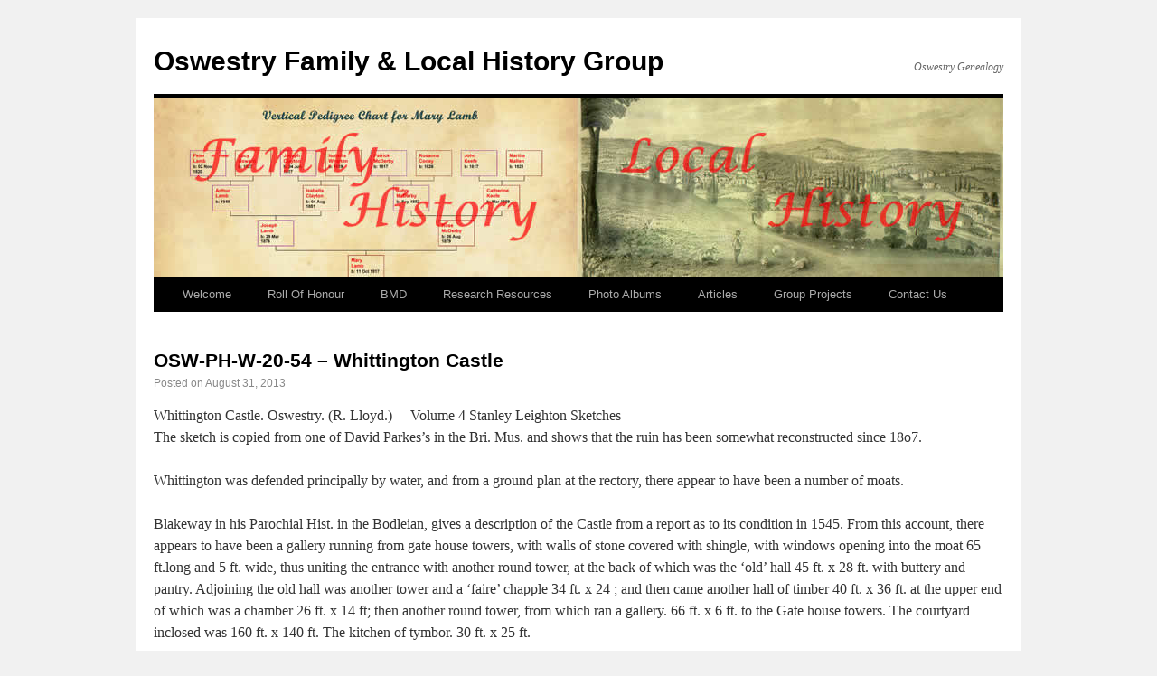

--- FILE ---
content_type: text/html; charset=UTF-8
request_url: https://www.oswestrygenealogy.org.uk/photos/osw-ph-w-20-54-whittington-castle/
body_size: 8141
content:
<!DOCTYPE html>
<html dir="ltr" lang="en-GB" prefix="og: https://ogp.me/ns#">
<head>
<meta charset="UTF-8" />
<meta name="google-site-verification" content="cTIFuuOBfFgB0Q999r0vYLDot4iBat56UDiVZHj2J8Y" />
<title>OSW-PH-W-20-54 – Whittington Castle - Oswestry Family &amp; Local History GroupOswestry Family &amp; Local History Group</title>
<link rel="profile" href="http://gmpg.org/xfn/11" />
<link rel="stylesheet" type="text/css" media="all" href="https://www.oswestrygenealogy.org.uk/wp-content/themes/twentyten-old/style.css" />
<link rel="pingback" href="https://www.oswestrygenealogy.org.uk/xmlrpc.php" />

		<!-- All in One SEO 4.9.3 - aioseo.com -->
	<meta name="description" content="Whittington Castle. Oswestry. (R. Lloyd.) Volume 4 Stanley Leighton Sketches The sketch is copied from one of David Parkes&#039;s in the Bri. Mus. and shows that the ruin has been somewhat reconstructed since 18o7. Whittington was defended principally by water, and from a ground plan at the rectory, there appear to have been a number" />
	<meta name="robots" content="max-image-preview:large" />
	<link rel="canonical" href="https://www.oswestrygenealogy.org.uk/photos/osw-ph-w-20-54-whittington-castle/" />
	<meta name="generator" content="All in One SEO (AIOSEO) 4.9.3" />
		<meta property="og:locale" content="en_GB" />
		<meta property="og:site_name" content="Oswestry Family &amp; Local History Group - Oswestry Genealogy" />
		<meta property="og:type" content="article" />
		<meta property="og:title" content="OSW-PH-W-20-54 – Whittington Castle - Oswestry Family &amp; Local History Group" />
		<meta property="og:description" content="Whittington Castle. Oswestry. (R. Lloyd.) Volume 4 Stanley Leighton Sketches The sketch is copied from one of David Parkes&#039;s in the Bri. Mus. and shows that the ruin has been somewhat reconstructed since 18o7. Whittington was defended principally by water, and from a ground plan at the rectory, there appear to have been a number" />
		<meta property="og:url" content="https://www.oswestrygenealogy.org.uk/photos/osw-ph-w-20-54-whittington-castle/" />
		<meta property="article:published_time" content="2013-08-31T12:35:50+00:00" />
		<meta property="article:modified_time" content="2015-04-03T06:54:53+00:00" />
		<meta property="article:publisher" content="https://www.facebook.com/groups/1481629105410677/" />
		<meta name="twitter:card" content="summary_large_image" />
		<meta name="twitter:title" content="OSW-PH-W-20-54 – Whittington Castle - Oswestry Family &amp; Local History Group" />
		<meta name="twitter:description" content="Whittington Castle. Oswestry. (R. Lloyd.) Volume 4 Stanley Leighton Sketches The sketch is copied from one of David Parkes&#039;s in the Bri. Mus. and shows that the ruin has been somewhat reconstructed since 18o7. Whittington was defended principally by water, and from a ground plan at the rectory, there appear to have been a number" />
		<script type="application/ld+json" class="aioseo-schema">
			{"@context":"https:\/\/schema.org","@graph":[{"@type":"BreadcrumbList","@id":"https:\/\/www.oswestrygenealogy.org.uk\/photos\/osw-ph-w-20-54-whittington-castle\/#breadcrumblist","itemListElement":[{"@type":"ListItem","@id":"https:\/\/www.oswestrygenealogy.org.uk#listItem","position":1,"name":"Home","item":"https:\/\/www.oswestrygenealogy.org.uk","nextItem":{"@type":"ListItem","@id":"https:\/\/www.oswestrygenealogy.org.uk\/album\/whittington\/#listItem","name":"Whittington"}},{"@type":"ListItem","@id":"https:\/\/www.oswestrygenealogy.org.uk\/album\/whittington\/#listItem","position":2,"name":"Whittington","item":"https:\/\/www.oswestrygenealogy.org.uk\/album\/whittington\/","nextItem":{"@type":"ListItem","@id":"https:\/\/www.oswestrygenealogy.org.uk\/photos\/osw-ph-w-20-54-whittington-castle\/#listItem","name":"OSW-PH-W-20-54 &#8211; Whittington Castle"},"previousItem":{"@type":"ListItem","@id":"https:\/\/www.oswestrygenealogy.org.uk#listItem","name":"Home"}},{"@type":"ListItem","@id":"https:\/\/www.oswestrygenealogy.org.uk\/photos\/osw-ph-w-20-54-whittington-castle\/#listItem","position":3,"name":"OSW-PH-W-20-54 &#8211; Whittington Castle","previousItem":{"@type":"ListItem","@id":"https:\/\/www.oswestrygenealogy.org.uk\/album\/whittington\/#listItem","name":"Whittington"}}]},{"@type":"Organization","@id":"https:\/\/www.oswestrygenealogy.org.uk\/#organization","name":"Oswestry Family & Local History Group","description":"Oswestry Genealogy","url":"https:\/\/www.oswestrygenealogy.org.uk\/","logo":{"@type":"ImageObject","url":"https:\/\/www.oswestrygenealogy.org.uk\/wp-content\/uploads\/2023\/03\/Screenshot-2023-03-07-at-18.48.10.png","@id":"https:\/\/www.oswestrygenealogy.org.uk\/photos\/osw-ph-w-20-54-whittington-castle\/#organizationLogo","width":268,"height":144},"image":{"@id":"https:\/\/www.oswestrygenealogy.org.uk\/photos\/osw-ph-w-20-54-whittington-castle\/#organizationLogo"},"sameAs":["https:\/\/www.facebook.com\/groups\/1481629105410677\/"]},{"@type":"WebPage","@id":"https:\/\/www.oswestrygenealogy.org.uk\/photos\/osw-ph-w-20-54-whittington-castle\/#webpage","url":"https:\/\/www.oswestrygenealogy.org.uk\/photos\/osw-ph-w-20-54-whittington-castle\/","name":"OSW-PH-W-20-54 \u2013 Whittington Castle - Oswestry Family & Local History Group","description":"Whittington Castle. Oswestry. (R. Lloyd.) Volume 4 Stanley Leighton Sketches The sketch is copied from one of David Parkes's in the Bri. Mus. and shows that the ruin has been somewhat reconstructed since 18o7. Whittington was defended principally by water, and from a ground plan at the rectory, there appear to have been a number","inLanguage":"en-GB","isPartOf":{"@id":"https:\/\/www.oswestrygenealogy.org.uk\/#website"},"breadcrumb":{"@id":"https:\/\/www.oswestrygenealogy.org.uk\/photos\/osw-ph-w-20-54-whittington-castle\/#breadcrumblist"},"image":{"@type":"ImageObject","url":"https:\/\/www.oswestrygenealogy.org.uk\/wp-content\/uploads\/2015\/02\/PH-W-20-54-Whittington-Castle.jpg","@id":"https:\/\/www.oswestrygenealogy.org.uk\/photos\/osw-ph-w-20-54-whittington-castle\/#mainImage","width":973,"height":714},"primaryImageOfPage":{"@id":"https:\/\/www.oswestrygenealogy.org.uk\/photos\/osw-ph-w-20-54-whittington-castle\/#mainImage"},"datePublished":"2013-08-31T12:35:50+00:00","dateModified":"2015-04-03T06:54:53+00:00"},{"@type":"WebSite","@id":"https:\/\/www.oswestrygenealogy.org.uk\/#website","url":"https:\/\/www.oswestrygenealogy.org.uk\/","name":"Oswestry Family & Local History Group","description":"Oswestry Genealogy","inLanguage":"en-GB","publisher":{"@id":"https:\/\/www.oswestrygenealogy.org.uk\/#organization"}}]}
		</script>
		<!-- All in One SEO -->

<link rel="alternate" type="application/rss+xml" title="Oswestry Family &amp; Local History Group &raquo; Feed" href="https://www.oswestrygenealogy.org.uk/feed/" />
<link rel="alternate" type="application/rss+xml" title="Oswestry Family &amp; Local History Group &raquo; Comments Feed" href="https://www.oswestrygenealogy.org.uk/comments/feed/" />
<link rel="alternate" title="oEmbed (JSON)" type="application/json+oembed" href="https://www.oswestrygenealogy.org.uk/wp-json/oembed/1.0/embed?url=https%3A%2F%2Fwww.oswestrygenealogy.org.uk%2Fphotos%2Fosw-ph-w-20-54-whittington-castle%2F" />
<link rel="alternate" title="oEmbed (XML)" type="text/xml+oembed" href="https://www.oswestrygenealogy.org.uk/wp-json/oembed/1.0/embed?url=https%3A%2F%2Fwww.oswestrygenealogy.org.uk%2Fphotos%2Fosw-ph-w-20-54-whittington-castle%2F&#038;format=xml" />
<style id='wp-img-auto-sizes-contain-inline-css' type='text/css'>
img:is([sizes=auto i],[sizes^="auto," i]){contain-intrinsic-size:3000px 1500px}
/*# sourceURL=wp-img-auto-sizes-contain-inline-css */
</style>
<style id='wp-emoji-styles-inline-css' type='text/css'>

	img.wp-smiley, img.emoji {
		display: inline !important;
		border: none !important;
		box-shadow: none !important;
		height: 1em !important;
		width: 1em !important;
		margin: 0 0.07em !important;
		vertical-align: -0.1em !important;
		background: none !important;
		padding: 0 !important;
	}
/*# sourceURL=wp-emoji-styles-inline-css */
</style>
<style id='wp-block-library-inline-css' type='text/css'>
:root{--wp-block-synced-color:#7a00df;--wp-block-synced-color--rgb:122,0,223;--wp-bound-block-color:var(--wp-block-synced-color);--wp-editor-canvas-background:#ddd;--wp-admin-theme-color:#007cba;--wp-admin-theme-color--rgb:0,124,186;--wp-admin-theme-color-darker-10:#006ba1;--wp-admin-theme-color-darker-10--rgb:0,107,160.5;--wp-admin-theme-color-darker-20:#005a87;--wp-admin-theme-color-darker-20--rgb:0,90,135;--wp-admin-border-width-focus:2px}@media (min-resolution:192dpi){:root{--wp-admin-border-width-focus:1.5px}}.wp-element-button{cursor:pointer}:root .has-very-light-gray-background-color{background-color:#eee}:root .has-very-dark-gray-background-color{background-color:#313131}:root .has-very-light-gray-color{color:#eee}:root .has-very-dark-gray-color{color:#313131}:root .has-vivid-green-cyan-to-vivid-cyan-blue-gradient-background{background:linear-gradient(135deg,#00d084,#0693e3)}:root .has-purple-crush-gradient-background{background:linear-gradient(135deg,#34e2e4,#4721fb 50%,#ab1dfe)}:root .has-hazy-dawn-gradient-background{background:linear-gradient(135deg,#faaca8,#dad0ec)}:root .has-subdued-olive-gradient-background{background:linear-gradient(135deg,#fafae1,#67a671)}:root .has-atomic-cream-gradient-background{background:linear-gradient(135deg,#fdd79a,#004a59)}:root .has-nightshade-gradient-background{background:linear-gradient(135deg,#330968,#31cdcf)}:root .has-midnight-gradient-background{background:linear-gradient(135deg,#020381,#2874fc)}:root{--wp--preset--font-size--normal:16px;--wp--preset--font-size--huge:42px}.has-regular-font-size{font-size:1em}.has-larger-font-size{font-size:2.625em}.has-normal-font-size{font-size:var(--wp--preset--font-size--normal)}.has-huge-font-size{font-size:var(--wp--preset--font-size--huge)}.has-text-align-center{text-align:center}.has-text-align-left{text-align:left}.has-text-align-right{text-align:right}.has-fit-text{white-space:nowrap!important}#end-resizable-editor-section{display:none}.aligncenter{clear:both}.items-justified-left{justify-content:flex-start}.items-justified-center{justify-content:center}.items-justified-right{justify-content:flex-end}.items-justified-space-between{justify-content:space-between}.screen-reader-text{border:0;clip-path:inset(50%);height:1px;margin:-1px;overflow:hidden;padding:0;position:absolute;width:1px;word-wrap:normal!important}.screen-reader-text:focus{background-color:#ddd;clip-path:none;color:#444;display:block;font-size:1em;height:auto;left:5px;line-height:normal;padding:15px 23px 14px;text-decoration:none;top:5px;width:auto;z-index:100000}html :where(.has-border-color){border-style:solid}html :where([style*=border-top-color]){border-top-style:solid}html :where([style*=border-right-color]){border-right-style:solid}html :where([style*=border-bottom-color]){border-bottom-style:solid}html :where([style*=border-left-color]){border-left-style:solid}html :where([style*=border-width]){border-style:solid}html :where([style*=border-top-width]){border-top-style:solid}html :where([style*=border-right-width]){border-right-style:solid}html :where([style*=border-bottom-width]){border-bottom-style:solid}html :where([style*=border-left-width]){border-left-style:solid}html :where(img[class*=wp-image-]){height:auto;max-width:100%}:where(figure){margin:0 0 1em}html :where(.is-position-sticky){--wp-admin--admin-bar--position-offset:var(--wp-admin--admin-bar--height,0px)}@media screen and (max-width:600px){html :where(.is-position-sticky){--wp-admin--admin-bar--position-offset:0px}}

/*# sourceURL=wp-block-library-inline-css */
</style><style id='global-styles-inline-css' type='text/css'>
:root{--wp--preset--aspect-ratio--square: 1;--wp--preset--aspect-ratio--4-3: 4/3;--wp--preset--aspect-ratio--3-4: 3/4;--wp--preset--aspect-ratio--3-2: 3/2;--wp--preset--aspect-ratio--2-3: 2/3;--wp--preset--aspect-ratio--16-9: 16/9;--wp--preset--aspect-ratio--9-16: 9/16;--wp--preset--color--black: #000000;--wp--preset--color--cyan-bluish-gray: #abb8c3;--wp--preset--color--white: #ffffff;--wp--preset--color--pale-pink: #f78da7;--wp--preset--color--vivid-red: #cf2e2e;--wp--preset--color--luminous-vivid-orange: #ff6900;--wp--preset--color--luminous-vivid-amber: #fcb900;--wp--preset--color--light-green-cyan: #7bdcb5;--wp--preset--color--vivid-green-cyan: #00d084;--wp--preset--color--pale-cyan-blue: #8ed1fc;--wp--preset--color--vivid-cyan-blue: #0693e3;--wp--preset--color--vivid-purple: #9b51e0;--wp--preset--gradient--vivid-cyan-blue-to-vivid-purple: linear-gradient(135deg,rgb(6,147,227) 0%,rgb(155,81,224) 100%);--wp--preset--gradient--light-green-cyan-to-vivid-green-cyan: linear-gradient(135deg,rgb(122,220,180) 0%,rgb(0,208,130) 100%);--wp--preset--gradient--luminous-vivid-amber-to-luminous-vivid-orange: linear-gradient(135deg,rgb(252,185,0) 0%,rgb(255,105,0) 100%);--wp--preset--gradient--luminous-vivid-orange-to-vivid-red: linear-gradient(135deg,rgb(255,105,0) 0%,rgb(207,46,46) 100%);--wp--preset--gradient--very-light-gray-to-cyan-bluish-gray: linear-gradient(135deg,rgb(238,238,238) 0%,rgb(169,184,195) 100%);--wp--preset--gradient--cool-to-warm-spectrum: linear-gradient(135deg,rgb(74,234,220) 0%,rgb(151,120,209) 20%,rgb(207,42,186) 40%,rgb(238,44,130) 60%,rgb(251,105,98) 80%,rgb(254,248,76) 100%);--wp--preset--gradient--blush-light-purple: linear-gradient(135deg,rgb(255,206,236) 0%,rgb(152,150,240) 100%);--wp--preset--gradient--blush-bordeaux: linear-gradient(135deg,rgb(254,205,165) 0%,rgb(254,45,45) 50%,rgb(107,0,62) 100%);--wp--preset--gradient--luminous-dusk: linear-gradient(135deg,rgb(255,203,112) 0%,rgb(199,81,192) 50%,rgb(65,88,208) 100%);--wp--preset--gradient--pale-ocean: linear-gradient(135deg,rgb(255,245,203) 0%,rgb(182,227,212) 50%,rgb(51,167,181) 100%);--wp--preset--gradient--electric-grass: linear-gradient(135deg,rgb(202,248,128) 0%,rgb(113,206,126) 100%);--wp--preset--gradient--midnight: linear-gradient(135deg,rgb(2,3,129) 0%,rgb(40,116,252) 100%);--wp--preset--font-size--small: 13px;--wp--preset--font-size--medium: 20px;--wp--preset--font-size--large: 36px;--wp--preset--font-size--x-large: 42px;--wp--preset--spacing--20: 0.44rem;--wp--preset--spacing--30: 0.67rem;--wp--preset--spacing--40: 1rem;--wp--preset--spacing--50: 1.5rem;--wp--preset--spacing--60: 2.25rem;--wp--preset--spacing--70: 3.38rem;--wp--preset--spacing--80: 5.06rem;--wp--preset--shadow--natural: 6px 6px 9px rgba(0, 0, 0, 0.2);--wp--preset--shadow--deep: 12px 12px 50px rgba(0, 0, 0, 0.4);--wp--preset--shadow--sharp: 6px 6px 0px rgba(0, 0, 0, 0.2);--wp--preset--shadow--outlined: 6px 6px 0px -3px rgb(255, 255, 255), 6px 6px rgb(0, 0, 0);--wp--preset--shadow--crisp: 6px 6px 0px rgb(0, 0, 0);}:where(.is-layout-flex){gap: 0.5em;}:where(.is-layout-grid){gap: 0.5em;}body .is-layout-flex{display: flex;}.is-layout-flex{flex-wrap: wrap;align-items: center;}.is-layout-flex > :is(*, div){margin: 0;}body .is-layout-grid{display: grid;}.is-layout-grid > :is(*, div){margin: 0;}:where(.wp-block-columns.is-layout-flex){gap: 2em;}:where(.wp-block-columns.is-layout-grid){gap: 2em;}:where(.wp-block-post-template.is-layout-flex){gap: 1.25em;}:where(.wp-block-post-template.is-layout-grid){gap: 1.25em;}.has-black-color{color: var(--wp--preset--color--black) !important;}.has-cyan-bluish-gray-color{color: var(--wp--preset--color--cyan-bluish-gray) !important;}.has-white-color{color: var(--wp--preset--color--white) !important;}.has-pale-pink-color{color: var(--wp--preset--color--pale-pink) !important;}.has-vivid-red-color{color: var(--wp--preset--color--vivid-red) !important;}.has-luminous-vivid-orange-color{color: var(--wp--preset--color--luminous-vivid-orange) !important;}.has-luminous-vivid-amber-color{color: var(--wp--preset--color--luminous-vivid-amber) !important;}.has-light-green-cyan-color{color: var(--wp--preset--color--light-green-cyan) !important;}.has-vivid-green-cyan-color{color: var(--wp--preset--color--vivid-green-cyan) !important;}.has-pale-cyan-blue-color{color: var(--wp--preset--color--pale-cyan-blue) !important;}.has-vivid-cyan-blue-color{color: var(--wp--preset--color--vivid-cyan-blue) !important;}.has-vivid-purple-color{color: var(--wp--preset--color--vivid-purple) !important;}.has-black-background-color{background-color: var(--wp--preset--color--black) !important;}.has-cyan-bluish-gray-background-color{background-color: var(--wp--preset--color--cyan-bluish-gray) !important;}.has-white-background-color{background-color: var(--wp--preset--color--white) !important;}.has-pale-pink-background-color{background-color: var(--wp--preset--color--pale-pink) !important;}.has-vivid-red-background-color{background-color: var(--wp--preset--color--vivid-red) !important;}.has-luminous-vivid-orange-background-color{background-color: var(--wp--preset--color--luminous-vivid-orange) !important;}.has-luminous-vivid-amber-background-color{background-color: var(--wp--preset--color--luminous-vivid-amber) !important;}.has-light-green-cyan-background-color{background-color: var(--wp--preset--color--light-green-cyan) !important;}.has-vivid-green-cyan-background-color{background-color: var(--wp--preset--color--vivid-green-cyan) !important;}.has-pale-cyan-blue-background-color{background-color: var(--wp--preset--color--pale-cyan-blue) !important;}.has-vivid-cyan-blue-background-color{background-color: var(--wp--preset--color--vivid-cyan-blue) !important;}.has-vivid-purple-background-color{background-color: var(--wp--preset--color--vivid-purple) !important;}.has-black-border-color{border-color: var(--wp--preset--color--black) !important;}.has-cyan-bluish-gray-border-color{border-color: var(--wp--preset--color--cyan-bluish-gray) !important;}.has-white-border-color{border-color: var(--wp--preset--color--white) !important;}.has-pale-pink-border-color{border-color: var(--wp--preset--color--pale-pink) !important;}.has-vivid-red-border-color{border-color: var(--wp--preset--color--vivid-red) !important;}.has-luminous-vivid-orange-border-color{border-color: var(--wp--preset--color--luminous-vivid-orange) !important;}.has-luminous-vivid-amber-border-color{border-color: var(--wp--preset--color--luminous-vivid-amber) !important;}.has-light-green-cyan-border-color{border-color: var(--wp--preset--color--light-green-cyan) !important;}.has-vivid-green-cyan-border-color{border-color: var(--wp--preset--color--vivid-green-cyan) !important;}.has-pale-cyan-blue-border-color{border-color: var(--wp--preset--color--pale-cyan-blue) !important;}.has-vivid-cyan-blue-border-color{border-color: var(--wp--preset--color--vivid-cyan-blue) !important;}.has-vivid-purple-border-color{border-color: var(--wp--preset--color--vivid-purple) !important;}.has-vivid-cyan-blue-to-vivid-purple-gradient-background{background: var(--wp--preset--gradient--vivid-cyan-blue-to-vivid-purple) !important;}.has-light-green-cyan-to-vivid-green-cyan-gradient-background{background: var(--wp--preset--gradient--light-green-cyan-to-vivid-green-cyan) !important;}.has-luminous-vivid-amber-to-luminous-vivid-orange-gradient-background{background: var(--wp--preset--gradient--luminous-vivid-amber-to-luminous-vivid-orange) !important;}.has-luminous-vivid-orange-to-vivid-red-gradient-background{background: var(--wp--preset--gradient--luminous-vivid-orange-to-vivid-red) !important;}.has-very-light-gray-to-cyan-bluish-gray-gradient-background{background: var(--wp--preset--gradient--very-light-gray-to-cyan-bluish-gray) !important;}.has-cool-to-warm-spectrum-gradient-background{background: var(--wp--preset--gradient--cool-to-warm-spectrum) !important;}.has-blush-light-purple-gradient-background{background: var(--wp--preset--gradient--blush-light-purple) !important;}.has-blush-bordeaux-gradient-background{background: var(--wp--preset--gradient--blush-bordeaux) !important;}.has-luminous-dusk-gradient-background{background: var(--wp--preset--gradient--luminous-dusk) !important;}.has-pale-ocean-gradient-background{background: var(--wp--preset--gradient--pale-ocean) !important;}.has-electric-grass-gradient-background{background: var(--wp--preset--gradient--electric-grass) !important;}.has-midnight-gradient-background{background: var(--wp--preset--gradient--midnight) !important;}.has-small-font-size{font-size: var(--wp--preset--font-size--small) !important;}.has-medium-font-size{font-size: var(--wp--preset--font-size--medium) !important;}.has-large-font-size{font-size: var(--wp--preset--font-size--large) !important;}.has-x-large-font-size{font-size: var(--wp--preset--font-size--x-large) !important;}
/*# sourceURL=global-styles-inline-css */
</style>

<style id='classic-theme-styles-inline-css' type='text/css'>
/*! This file is auto-generated */
.wp-block-button__link{color:#fff;background-color:#32373c;border-radius:9999px;box-shadow:none;text-decoration:none;padding:calc(.667em + 2px) calc(1.333em + 2px);font-size:1.125em}.wp-block-file__button{background:#32373c;color:#fff;text-decoration:none}
/*# sourceURL=/wp-includes/css/classic-themes.min.css */
</style>
<link rel='stylesheet' id='contact-form-7-css' href='https://www.oswestrygenealogy.org.uk/wp-content/plugins/contact-form-7/includes/css/styles.css?ver=6.1.4' type='text/css' media='all' />
<link rel="https://api.w.org/" href="https://www.oswestrygenealogy.org.uk/wp-json/" /><link rel="alternate" title="JSON" type="application/json" href="https://www.oswestrygenealogy.org.uk/wp-json/wp/v2/photos/6523" /><link rel="EditURI" type="application/rsd+xml" title="RSD" href="https://www.oswestrygenealogy.org.uk/xmlrpc.php?rsd" />
<meta name="generator" content="WordPress 6.9" />
<link rel='shortlink' href='https://www.oswestrygenealogy.org.uk/?p=6523' />
<link rel="stylesheet" href="https://www.oswestrygenealogy.org.uk/wp-content/plugins/wp-page-numbers/panther/wp-page-numbers.css" type="text/css" media="screen" />
<script type="text/javascript">

  var _gaq = _gaq || [];
  _gaq.push(['_setAccount', 'UA-28753103-1']);
  _gaq.push(['_trackPageview']);

  (function() {
    var ga = document.createElement('script'); ga.type = 'text/javascript'; ga.async = true;
    ga.src = ('https:' == document.location.protocol ? 'https://ssl' : 'http://www') + '.google-analytics.com/ga.js';
    var s = document.getElementsByTagName('script')[0]; s.parentNode.insertBefore(ga, s);
  })();

</script>

</head>

<body class="wp-singular photos-template-default single single-photos postid-6523 wp-theme-twentyten-old">
<div id="wrapper" class="hfeed">
	<div id="header">
		<div id="masthead">
			<div id="branding" role="banner">
								<div id="site-title">
					<span>
						<a href="https://www.oswestrygenealogy.org.uk/" title="Oswestry Family &amp; Local History Group" rel="home">Oswestry Family &amp; Local History Group</a>
					</span>
				</div>
				<div id="site-description">Oswestry Genealogy</div>

						
						<img src="https://www.oswestrygenealogy.org.uk/wp-content/uploads/2011/07/cropped-header1_bg.jpg" width="940" height="198" alt="" />
				
			</div><!-- #branding -->

			<div id="access" role="navigation">
			  				<div class="skip-link screen-reader-text"><a href="#content" title="Skip to content">Skip to content</a></div>
								<div class="menu-header"><ul id="menu-top-menu" class="menu"><li id="menu-item-16" class="menu-item menu-item-type-post_type menu-item-object-page menu-item-home menu-item-16"><a href="https://www.oswestrygenealogy.org.uk/">Welcome</a></li>
<li id="menu-item-21" class="menu-item menu-item-type-custom menu-item-object-custom menu-item-21"><a target="_blank" href="https://www.oswestrygenealogy.org.uk/roll-of-honour">Roll Of Honour</a></li>
<li id="menu-item-833" class="menu-item menu-item-type-custom menu-item-object-custom menu-item-833"><a target="_blank" href="/birth-marriage-death/">BMD</a></li>
<li id="menu-item-15" class="menu-item menu-item-type-post_type menu-item-object-page menu-item-15"><a href="https://www.oswestrygenealogy.org.uk/research-resources/">Research Resources</a></li>
<li id="menu-item-41" class="menu-item menu-item-type-post_type menu-item-object-page menu-item-41"><a href="https://www.oswestrygenealogy.org.uk/albums/">Photo Albums</a></li>
<li id="menu-item-19" class="menu-item menu-item-type-post_type menu-item-object-page current_page_parent menu-item-19"><a href="https://www.oswestrygenealogy.org.uk/articles/">Articles</a></li>
<li id="menu-item-14" class="menu-item menu-item-type-post_type menu-item-object-page menu-item-14"><a href="https://www.oswestrygenealogy.org.uk/group-projects/">Group Projects</a></li>
<li id="menu-item-13" class="menu-item menu-item-type-post_type menu-item-object-page menu-item-13"><a href="https://www.oswestrygenealogy.org.uk/contact-us/">Contact Us</a></li>
</ul></div>			</div><!-- #access -->
		</div><!-- #masthead -->
	</div><!-- #header -->

	<div id="main">

		<div id="container" class="one-column">
			<div id="content" role="main">

			

				<div id="post-6523" class="post-6523 photos type-photos status-publish has-post-thumbnail hentry album-whittington">
					<h1 class="entry-title">OSW-PH-W-20-54 &#8211; Whittington Castle</h1>

					<div class="entry-meta">
						<span class="meta-prep meta-prep-author">Posted on</span> <a href="https://www.oswestrygenealogy.org.uk/photos/osw-ph-w-20-54-whittington-castle/" title="12:35 pm" rel="bookmark"><span class="entry-date">August 31, 2013</span></a>					</div><!-- .entry-meta -->

					<div class="entry-content">
						<p>Whittington Castle. Oswestry. (R. Lloyd.)     Volume 4 Stanley Leighton Sketches<br />
The sketch is copied from one of David Parkes&#8217;s in the Bri. Mus. and shows that the ruin has been somewhat reconstructed since 18o7.</p>
<p>Whittington was defended principally by water, and from a ground plan at the rectory, there appear to have been a number of moats.</p>
<p>Blakeway in his Parochial Hist. in the Bodleian, gives a description of the Castle from a report as to its condition in 1545. From this account, there appears to have been a gallery running from gate house towers, with walls of stone covered with shingle, with windows opening into the moat 65 ft.long and 5 ft. wide, thus uniting the entrance with another round tower, at the back of which was the &#8216;old&#8217; hall 45 ft. x 28 ft. with buttery and pantry. Adjoining the old hall was another tower and a &#8216;faire&#8217; chapple 34 ft. x 24 ; and then came another hall of timber 40 ft. x 36 ft. at the upper end of which was a chamber 26 ft. x 14 ft; then another round tower, from which ran a gallery. 66 ft. x 6 ft. to the Gate house towers. The courtyard inclosed was 160 ft. x 140 ft. The kitchen of tymbor. 30 ft. x 25 ft.</p>
<p>Outside the enclosure was another gate house and two small stables.</p>
<img width="940" height="689" src="https://www.oswestrygenealogy.org.uk/wp-content/uploads/2015/02/PH-W-20-54-Whittington-Castle-940x689.jpg" class="attachment-custom-post-image size-custom-post-image wp-post-image" alt="" decoding="async" fetchpriority="high" srcset="https://www.oswestrygenealogy.org.uk/wp-content/uploads/2015/02/PH-W-20-54-Whittington-Castle-940x689.jpg 940w, https://www.oswestrygenealogy.org.uk/wp-content/uploads/2015/02/PH-W-20-54-Whittington-Castle-300x220.jpg 300w, https://www.oswestrygenealogy.org.uk/wp-content/uploads/2015/02/PH-W-20-54-Whittington-Castle.jpg 973w" sizes="(max-width: 940px) 100vw, 940px" />											</div><!-- .entry-content -->


					<div class="entry-utility">
																	</div><!-- .entry-utility -->
				</div><!-- #post-## -->

				

				

			</div><!-- #content -->
		</div><!-- #container -->

	</div><!-- #main -->

	<div id="footer" role="contentinfo">
		<div id="colophon">



			<div id="site-info">
				<a href="https://www.oswestrygenealogy.org.uk/" title="Oswestry Family &amp; Local History Group" rel="home">
					Oswestry Family &amp; Local History Group				</a>
			</div><!-- #site-info -->

		</div><!-- #colophon -->
	</div><!-- #footer -->

</div><!-- #wrapper -->

<script type="speculationrules">
{"prefetch":[{"source":"document","where":{"and":[{"href_matches":"/*"},{"not":{"href_matches":["/wp-*.php","/wp-admin/*","/wp-content/uploads/*","/wp-content/*","/wp-content/plugins/*","/wp-content/themes/twentyten-old/*","/*\\?(.+)"]}},{"not":{"selector_matches":"a[rel~=\"nofollow\"]"}},{"not":{"selector_matches":".no-prefetch, .no-prefetch a"}}]},"eagerness":"conservative"}]}
</script>
<script type="text/javascript" src="https://www.oswestrygenealogy.org.uk/wp-includes/js/comment-reply.min.js?ver=6.9" id="comment-reply-js" async="async" data-wp-strategy="async" fetchpriority="low"></script>
<script type="text/javascript" src="https://www.oswestrygenealogy.org.uk/wp-includes/js/dist/hooks.min.js?ver=dd5603f07f9220ed27f1" id="wp-hooks-js"></script>
<script type="text/javascript" src="https://www.oswestrygenealogy.org.uk/wp-includes/js/dist/i18n.min.js?ver=c26c3dc7bed366793375" id="wp-i18n-js"></script>
<script type="text/javascript" id="wp-i18n-js-after">
/* <![CDATA[ */
wp.i18n.setLocaleData( { 'text direction\u0004ltr': [ 'ltr' ] } );
//# sourceURL=wp-i18n-js-after
/* ]]> */
</script>
<script type="text/javascript" src="https://www.oswestrygenealogy.org.uk/wp-content/plugins/contact-form-7/includes/swv/js/index.js?ver=6.1.4" id="swv-js"></script>
<script type="text/javascript" id="contact-form-7-js-before">
/* <![CDATA[ */
var wpcf7 = {
    "api": {
        "root": "https:\/\/www.oswestrygenealogy.org.uk\/wp-json\/",
        "namespace": "contact-form-7\/v1"
    },
    "cached": 1
};
//# sourceURL=contact-form-7-js-before
/* ]]> */
</script>
<script type="text/javascript" src="https://www.oswestrygenealogy.org.uk/wp-content/plugins/contact-form-7/includes/js/index.js?ver=6.1.4" id="contact-form-7-js"></script>
<script id="wp-emoji-settings" type="application/json">
{"baseUrl":"https://s.w.org/images/core/emoji/17.0.2/72x72/","ext":".png","svgUrl":"https://s.w.org/images/core/emoji/17.0.2/svg/","svgExt":".svg","source":{"concatemoji":"https://www.oswestrygenealogy.org.uk/wp-includes/js/wp-emoji-release.min.js?ver=6.9"}}
</script>
<script type="module">
/* <![CDATA[ */
/*! This file is auto-generated */
const a=JSON.parse(document.getElementById("wp-emoji-settings").textContent),o=(window._wpemojiSettings=a,"wpEmojiSettingsSupports"),s=["flag","emoji"];function i(e){try{var t={supportTests:e,timestamp:(new Date).valueOf()};sessionStorage.setItem(o,JSON.stringify(t))}catch(e){}}function c(e,t,n){e.clearRect(0,0,e.canvas.width,e.canvas.height),e.fillText(t,0,0);t=new Uint32Array(e.getImageData(0,0,e.canvas.width,e.canvas.height).data);e.clearRect(0,0,e.canvas.width,e.canvas.height),e.fillText(n,0,0);const a=new Uint32Array(e.getImageData(0,0,e.canvas.width,e.canvas.height).data);return t.every((e,t)=>e===a[t])}function p(e,t){e.clearRect(0,0,e.canvas.width,e.canvas.height),e.fillText(t,0,0);var n=e.getImageData(16,16,1,1);for(let e=0;e<n.data.length;e++)if(0!==n.data[e])return!1;return!0}function u(e,t,n,a){switch(t){case"flag":return n(e,"\ud83c\udff3\ufe0f\u200d\u26a7\ufe0f","\ud83c\udff3\ufe0f\u200b\u26a7\ufe0f")?!1:!n(e,"\ud83c\udde8\ud83c\uddf6","\ud83c\udde8\u200b\ud83c\uddf6")&&!n(e,"\ud83c\udff4\udb40\udc67\udb40\udc62\udb40\udc65\udb40\udc6e\udb40\udc67\udb40\udc7f","\ud83c\udff4\u200b\udb40\udc67\u200b\udb40\udc62\u200b\udb40\udc65\u200b\udb40\udc6e\u200b\udb40\udc67\u200b\udb40\udc7f");case"emoji":return!a(e,"\ud83e\u1fac8")}return!1}function f(e,t,n,a){let r;const o=(r="undefined"!=typeof WorkerGlobalScope&&self instanceof WorkerGlobalScope?new OffscreenCanvas(300,150):document.createElement("canvas")).getContext("2d",{willReadFrequently:!0}),s=(o.textBaseline="top",o.font="600 32px Arial",{});return e.forEach(e=>{s[e]=t(o,e,n,a)}),s}function r(e){var t=document.createElement("script");t.src=e,t.defer=!0,document.head.appendChild(t)}a.supports={everything:!0,everythingExceptFlag:!0},new Promise(t=>{let n=function(){try{var e=JSON.parse(sessionStorage.getItem(o));if("object"==typeof e&&"number"==typeof e.timestamp&&(new Date).valueOf()<e.timestamp+604800&&"object"==typeof e.supportTests)return e.supportTests}catch(e){}return null}();if(!n){if("undefined"!=typeof Worker&&"undefined"!=typeof OffscreenCanvas&&"undefined"!=typeof URL&&URL.createObjectURL&&"undefined"!=typeof Blob)try{var e="postMessage("+f.toString()+"("+[JSON.stringify(s),u.toString(),c.toString(),p.toString()].join(",")+"));",a=new Blob([e],{type:"text/javascript"});const r=new Worker(URL.createObjectURL(a),{name:"wpTestEmojiSupports"});return void(r.onmessage=e=>{i(n=e.data),r.terminate(),t(n)})}catch(e){}i(n=f(s,u,c,p))}t(n)}).then(e=>{for(const n in e)a.supports[n]=e[n],a.supports.everything=a.supports.everything&&a.supports[n],"flag"!==n&&(a.supports.everythingExceptFlag=a.supports.everythingExceptFlag&&a.supports[n]);var t;a.supports.everythingExceptFlag=a.supports.everythingExceptFlag&&!a.supports.flag,a.supports.everything||((t=a.source||{}).concatemoji?r(t.concatemoji):t.wpemoji&&t.twemoji&&(r(t.twemoji),r(t.wpemoji)))});
//# sourceURL=https://www.oswestrygenealogy.org.uk/wp-includes/js/wp-emoji-loader.min.js
/* ]]> */
</script>
</body>
</html>

<!-- Dynamic page generated in 0.282 seconds. -->
<!-- Cached page generated by WP-Super-Cache on 2026-01-21 10:01:57 -->

<!-- Compression = gzip -->